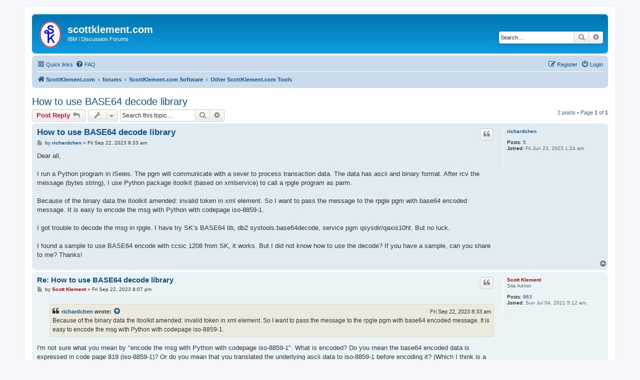

--- FILE ---
content_type: text/html; charset=UTF-8
request_url: https://www.scottklement.com/forums/viewtopic.php?p=1737&sid=da51db8f512e0bda48aafb07f12ffaac
body_size: 27231
content:
<!DOCTYPE html>
<html dir="ltr" lang="en-gb">
<head>
<meta charset="utf-8" />
<meta http-equiv="X-UA-Compatible" content="IE=edge">
<meta name="viewport" content="width=device-width, initial-scale=1" />

<title>How to use BASE64 decode library - scottklement.com</title>

	<link rel="alternate" type="application/atom+xml" title="Feed - scottklement.com" href="/forums/app.php/feed?sid=a19425fcd375cef6ad63e1f86e24ecc1">			<link rel="alternate" type="application/atom+xml" title="Feed - New Topics" href="/forums/app.php/feed/topics?sid=a19425fcd375cef6ad63e1f86e24ecc1">		<link rel="alternate" type="application/atom+xml" title="Feed - Forum - Other ScottKlement.com Tools" href="/forums/app.php/feed/forum/9?sid=a19425fcd375cef6ad63e1f86e24ecc1">	<link rel="alternate" type="application/atom+xml" title="Feed - Topic - How to use BASE64 decode library" href="/forums/app.php/feed/topic/381?sid=a19425fcd375cef6ad63e1f86e24ecc1">	
	<link rel="canonical" href="https://www.scottklement.com:443/forums/viewtopic.php?t=381">

<!--
	phpBB style name: prosilver
	Based on style:   prosilver (this is the default phpBB3 style)
	Original author:  Tom Beddard ( http://www.subBlue.com/ )
	Modified by:
-->

<link href="./assets/css/font-awesome.min.css?assets_version=21" rel="stylesheet">
<link href="./styles/prosilver/theme/stylesheet.css?assets_version=21" rel="stylesheet">
<link href="./styles/prosilver/theme/en_us/stylesheet.css?assets_version=21" rel="stylesheet">




<!--[if lte IE 9]>
	<link href="./styles/prosilver/theme/tweaks.css?assets_version=21" rel="stylesheet">
<![endif]-->





</head>
<body id="phpbb" class="nojs notouch section-viewtopic ltr ">


<div id="wrap" class="wrap">
	<a id="top" class="top-anchor" accesskey="t"></a>
	<div id="page-header">
		<div class="headerbar" role="banner">
					<div class="inner">

			<div id="site-description" class="site-description">
		<a id="logo" class="logo" href="https://www.scottklement.com" title="ScottKlement.com">
					<span class="site_logo"></span>
				</a>
				<h1>scottklement.com</h1>
				<p>IBM i Discussion Forums</p>
				<p class="skiplink"><a href="#start_here">Skip to content</a></p>
			</div>

									<div id="search-box" class="search-box search-header" role="search">
				<form action="./search.php?sid=a19425fcd375cef6ad63e1f86e24ecc1" method="get" id="search">
				<fieldset>
					<input name="keywords" id="keywords" type="search" maxlength="128" title="Search for keywords" class="inputbox search tiny" size="20" value="" placeholder="Search…" />
					<button class="button button-search" type="submit" title="Search">
						<i class="icon fa-search fa-fw" aria-hidden="true"></i><span class="sr-only">Search</span>
					</button>
					<a href="./search.php?sid=a19425fcd375cef6ad63e1f86e24ecc1" class="button button-search-end" title="Advanced search">
						<i class="icon fa-cog fa-fw" aria-hidden="true"></i><span class="sr-only">Advanced search</span>
					</a>
					<input type="hidden" name="sid" value="a19425fcd375cef6ad63e1f86e24ecc1" />

				</fieldset>
				</form>
			</div>
						
			</div>
					</div>
				<div class="navbar" role="navigation">
	<div class="inner">

	<ul id="nav-main" class="nav-main linklist" role="menubar">

		<li id="quick-links" class="quick-links dropdown-container responsive-menu" data-skip-responsive="true">
			<a href="#" class="dropdown-trigger">
				<i class="icon fa-bars fa-fw" aria-hidden="true"></i><span>Quick links</span>
			</a>
			<div class="dropdown">
				<div class="pointer"><div class="pointer-inner"></div></div>
				<ul class="dropdown-contents" role="menu">
					
											<li class="separator"></li>
																									<li>
								<a href="./search.php?search_id=unanswered&amp;sid=a19425fcd375cef6ad63e1f86e24ecc1" role="menuitem">
									<i class="icon fa-file-o fa-fw icon-gray" aria-hidden="true"></i><span>Unanswered topics</span>
								</a>
							</li>
							<li>
								<a href="./search.php?search_id=active_topics&amp;sid=a19425fcd375cef6ad63e1f86e24ecc1" role="menuitem">
									<i class="icon fa-file-o fa-fw icon-blue" aria-hidden="true"></i><span>Active topics</span>
								</a>
							</li>
							<li class="separator"></li>
							<li>
								<a href="./search.php?sid=a19425fcd375cef6ad63e1f86e24ecc1" role="menuitem">
									<i class="icon fa-search fa-fw" aria-hidden="true"></i><span>Search</span>
								</a>
							</li>
					
										<li class="separator"></li>

									</ul>
			</div>
		</li>

				<li data-skip-responsive="true">
			<a href="/forums/app.php/help/faq?sid=a19425fcd375cef6ad63e1f86e24ecc1" rel="help" title="Frequently Asked Questions" role="menuitem">
				<i class="icon fa-question-circle fa-fw" aria-hidden="true"></i><span>FAQ</span>
			</a>
		</li>
						
			<li class="rightside"  data-skip-responsive="true">
			<a href="./ucp.php?mode=login&amp;redirect=viewtopic.php%3Fp%3D1737&amp;sid=a19425fcd375cef6ad63e1f86e24ecc1" title="Login" accesskey="x" role="menuitem">
				<i class="icon fa-power-off fa-fw" aria-hidden="true"></i><span>Login</span>
			</a>
		</li>
					<li class="rightside" data-skip-responsive="true">
				<a href="./ucp.php?mode=register&amp;sid=a19425fcd375cef6ad63e1f86e24ecc1" role="menuitem">
					<i class="icon fa-pencil-square-o  fa-fw" aria-hidden="true"></i><span>Register</span>
				</a>
			</li>
						</ul>

	<ul id="nav-breadcrumbs" class="nav-breadcrumbs linklist navlinks" role="menubar">
				
		
		<li class="breadcrumbs" itemscope itemtype="https://schema.org/BreadcrumbList">

							<span class="crumb" itemtype="https://schema.org/ListItem" itemprop="itemListElement" itemscope><a itemprop="item" href="https://www.scottklement.com" data-navbar-reference="home"><i class="icon fa-home fa-fw" aria-hidden="true"></i><span itemprop="name">ScottKlement.com</span></a><meta itemprop="position" content="1" /></span>
			
							<span class="crumb" itemtype="https://schema.org/ListItem" itemprop="itemListElement" itemscope><a itemprop="item" href="./index.php?sid=a19425fcd375cef6ad63e1f86e24ecc1" accesskey="h" data-navbar-reference="index"><span itemprop="name">forums</span></a><meta itemprop="position" content="2" /></span>

											
								<span class="crumb" itemtype="https://schema.org/ListItem" itemprop="itemListElement" itemscope data-forum-id="1"><a itemprop="item" href="./viewforum.php?f=1&amp;sid=a19425fcd375cef6ad63e1f86e24ecc1"><span itemprop="name">ScottKlement.com Software</span></a><meta itemprop="position" content="3" /></span>
															
								<span class="crumb" itemtype="https://schema.org/ListItem" itemprop="itemListElement" itemscope data-forum-id="9"><a itemprop="item" href="./viewforum.php?f=9&amp;sid=a19425fcd375cef6ad63e1f86e24ecc1"><span itemprop="name">Other ScottKlement.com Tools</span></a><meta itemprop="position" content="4" /></span>
							
					</li>

		
					<li class="rightside responsive-search">
				<a href="./search.php?sid=a19425fcd375cef6ad63e1f86e24ecc1" title="View the advanced search options" role="menuitem">
					<i class="icon fa-search fa-fw" aria-hidden="true"></i><span class="sr-only">Search</span>
				</a>
			</li>
			</ul>

	</div>
</div>
	</div>

	
	<a id="start_here" class="anchor"></a>
	<div id="page-body" class="page-body" role="main">
		
		
<h2 class="topic-title"><a href="./viewtopic.php?t=381&amp;sid=a19425fcd375cef6ad63e1f86e24ecc1">How to use BASE64 decode library</a></h2>
<!-- NOTE: remove the style="display: none" when you want to have the forum description on the topic body -->
<div style="display: none !important;">Other open source tools published on ScottKlement.com<br /></div>


<div class="action-bar bar-top">
	
			<a href="./posting.php?mode=reply&amp;t=381&amp;sid=a19425fcd375cef6ad63e1f86e24ecc1" class="button" title="Post a reply">
							<span>Post Reply</span> <i class="icon fa-reply fa-fw" aria-hidden="true"></i>
					</a>
	
			<div class="dropdown-container dropdown-button-control topic-tools">
		<span title="Topic tools" class="button button-secondary dropdown-trigger dropdown-select">
			<i class="icon fa-wrench fa-fw" aria-hidden="true"></i>
			<span class="caret"><i class="icon fa-sort-down fa-fw" aria-hidden="true"></i></span>
		</span>
		<div class="dropdown">
			<div class="pointer"><div class="pointer-inner"></div></div>
			<ul class="dropdown-contents">
																												<li>
					<a href="./viewtopic.php?t=381&amp;sid=a19425fcd375cef6ad63e1f86e24ecc1&amp;view=print" title="Print view" accesskey="p">
						<i class="icon fa-print fa-fw" aria-hidden="true"></i><span>Print view</span>
					</a>
				</li>
											</ul>
		</div>
	</div>
	
			<div class="search-box" role="search">
			<form method="get" id="topic-search" action="./search.php?sid=a19425fcd375cef6ad63e1f86e24ecc1">
			<fieldset>
				<input class="inputbox search tiny"  type="search" name="keywords" id="search_keywords" size="20" placeholder="Search this topic…" />
				<button class="button button-search" type="submit" title="Search">
					<i class="icon fa-search fa-fw" aria-hidden="true"></i><span class="sr-only">Search</span>
				</button>
				<a href="./search.php?sid=a19425fcd375cef6ad63e1f86e24ecc1" class="button button-search-end" title="Advanced search">
					<i class="icon fa-cog fa-fw" aria-hidden="true"></i><span class="sr-only">Advanced search</span>
				</a>
				<input type="hidden" name="t" value="381" />
<input type="hidden" name="sf" value="msgonly" />
<input type="hidden" name="sid" value="a19425fcd375cef6ad63e1f86e24ecc1" />

			</fieldset>
			</form>
		</div>
	
			<div class="pagination">
			2 posts
							&bull; Page <strong>1</strong> of <strong>1</strong>
					</div>
		</div>




			<div id="p1735" class="post has-profile bg2">
		<div class="inner">

		<dl class="postprofile" id="profile1735">
			<dt class="no-profile-rank no-avatar">
				<div class="avatar-container">
																			</div>
								<a href="./memberlist.php?mode=viewprofile&amp;u=472&amp;sid=a19425fcd375cef6ad63e1f86e24ecc1" class="username">richardchen</a>							</dt>

									
		<dd class="profile-posts"><strong>Posts:</strong> <a href="./search.php?author_id=472&amp;sr=posts&amp;sid=a19425fcd375cef6ad63e1f86e24ecc1">5</a></dd>		<dd class="profile-joined"><strong>Joined:</strong> Fri Jun 23, 2023 1:24 am</dd>		
		
						
						
		</dl>

		<div class="postbody">
						<div id="post_content1735">

					<h3 class="first">
						<a href="./viewtopic.php?p=1735&amp;sid=a19425fcd375cef6ad63e1f86e24ecc1#p1735">How to use BASE64 decode library</a>
		</h3>

													<ul class="post-buttons">
																																									<li>
							<a href="./posting.php?mode=quote&amp;p=1735&amp;sid=a19425fcd375cef6ad63e1f86e24ecc1" title="Reply with quote" class="button button-icon-only">
								<i class="icon fa-quote-left fa-fw" aria-hidden="true"></i><span class="sr-only">Quote</span>
							</a>
						</li>
														</ul>
							
						<p class="author">
									<a class="unread" href="./viewtopic.php?p=1735&amp;sid=a19425fcd375cef6ad63e1f86e24ecc1#p1735" title="Post">
						<i class="icon fa-file fa-fw icon-lightgray icon-md" aria-hidden="true"></i><span class="sr-only">Post</span>
					</a>
								<span class="responsive-hide">by <strong><a href="./memberlist.php?mode=viewprofile&amp;u=472&amp;sid=a19425fcd375cef6ad63e1f86e24ecc1" class="username">richardchen</a></strong> &raquo; </span><time datetime="2023-09-22T08:33:45+00:00">Fri Sep 22, 2023 8:33 am</time>
			</p>
			
			
			
			
			<div class="content">Dear all, <br>
<br>
I run a Python program in iSeies. The pgm will communicate with a sever to process transaction data. The data has ascii and binary format. After rcv the message (bytes string), I use Python package itoolkit (based on xmlservice) to call a rpgle program as parm.<br>
<br>
Because of the binary data the itoolkit amended: invalid token in xml element. So I want to pass the message to the rpgle pgm with base64 encoded message. It is easy to encode the msg with Python with codepage iso-8859-1.<br>
<br>
I got trouble to decode the msg in rpgle. I have try SK’s BASE64 lib, db2 systools.base64decode, service pgm qsysdir/qaxis10ht. But no luck.<br>
<br>
I found a sample to use BASE64 encode with ccsic 1208 from SK, it works. But I did not know how to use the decode? If you have a sample, can you share to me? Thanks!</div>

			
			
									
						
										
						</div>

		</div>

				<div class="back2top">
						<a href="#top" class="top" title="Top">
				<i class="icon fa-chevron-circle-up fa-fw icon-gray" aria-hidden="true"></i>
				<span class="sr-only">Top</span>
			</a>
					</div>
		
		</div>
	</div>

				<div id="p1737" class="post has-profile bg1">
		<div class="inner">

		<dl class="postprofile" id="profile1737">
			<dt class="has-profile-rank no-avatar">
				<div class="avatar-container">
																			</div>
								<a href="./memberlist.php?mode=viewprofile&amp;u=2&amp;sid=a19425fcd375cef6ad63e1f86e24ecc1" style="color: #AA0000;" class="username-coloured">Scott Klement</a>							</dt>

						<dd class="profile-rank">Site Admin</dd>			
		<dd class="profile-posts"><strong>Posts:</strong> <a href="./search.php?author_id=2&amp;sr=posts&amp;sid=a19425fcd375cef6ad63e1f86e24ecc1">963</a></dd>		<dd class="profile-joined"><strong>Joined:</strong> Sun Jul 04, 2021 5:12 am</dd>		
		
						
						
		</dl>

		<div class="postbody">
						<div id="post_content1737">

					<h3 >
						<a href="./viewtopic.php?p=1737&amp;sid=a19425fcd375cef6ad63e1f86e24ecc1#p1737">Re: How to use BASE64 decode library</a>
		</h3>

													<ul class="post-buttons">
																																									<li>
							<a href="./posting.php?mode=quote&amp;p=1737&amp;sid=a19425fcd375cef6ad63e1f86e24ecc1" title="Reply with quote" class="button button-icon-only">
								<i class="icon fa-quote-left fa-fw" aria-hidden="true"></i><span class="sr-only">Quote</span>
							</a>
						</li>
														</ul>
							
						<p class="author">
									<a class="unread" href="./viewtopic.php?p=1737&amp;sid=a19425fcd375cef6ad63e1f86e24ecc1#p1737" title="Post">
						<i class="icon fa-file fa-fw icon-lightgray icon-md" aria-hidden="true"></i><span class="sr-only">Post</span>
					</a>
								<span class="responsive-hide">by <strong><a href="./memberlist.php?mode=viewprofile&amp;u=2&amp;sid=a19425fcd375cef6ad63e1f86e24ecc1" style="color: #AA0000;" class="username-coloured">Scott Klement</a></strong> &raquo; </span><time datetime="2023-09-22T20:07:54+00:00">Fri Sep 22, 2023 8:07 pm</time>
			</p>
			
			
			
			
			<div class="content"><blockquote cite="./viewtopic.php?p=1735&amp;sid=a19425fcd375cef6ad63e1f86e24ecc1#p1735"><div><cite><a href="./memberlist.php?mode=viewprofile&amp;u=472&amp;sid=a19425fcd375cef6ad63e1f86e24ecc1">richardchen</a> wrote: <a href="./viewtopic.php?p=1735&amp;sid=a19425fcd375cef6ad63e1f86e24ecc1#p1735" aria-label="View quoted post" data-post-id="1735" onclick="if(document.getElementById(hash.substr(1)))href=hash"><i class="icon fa-arrow-circle-up fa-fw" aria-hidden="true"></i></a><span class="responsive-hide">Fri Sep 22, 2023 8:33 am</span></cite>
Because of the binary data the itoolkit amended: invalid token in xml element. So I want to pass the message to the rpgle pgm with base64 encoded message. It is easy to encode the msg with Python with codepage iso-8859-1.
</div></blockquote>

I'm not sure what you mean by "encode the msg with Python with codepage iso-8859-1".  What is encoded?  Do you mean the base64 encoded data is expressed in code page 819 (iso-8859-1)?  Or do you mean that you translated the underlying ascii data to iso-8859-1 before encoding it?  (Which I think is a bad decision) or... what do you mean?   And how is this data going to be sent to the RPG program?<br>

<blockquote cite="./viewtopic.php?p=1735&amp;sid=a19425fcd375cef6ad63e1f86e24ecc1#p1735"><div><cite><a href="./memberlist.php?mode=viewprofile&amp;u=472&amp;sid=a19425fcd375cef6ad63e1f86e24ecc1">richardchen</a> wrote: <a href="./viewtopic.php?p=1735&amp;sid=a19425fcd375cef6ad63e1f86e24ecc1#p1735" aria-label="View quoted post" data-post-id="1735" onclick="if(document.getElementById(hash.substr(1)))href=hash"><i class="icon fa-arrow-circle-up fa-fw" aria-hidden="true"></i></a><span class="responsive-hide">Fri Sep 22, 2023 8:33 am</span></cite>
I got trouble to decode the msg in rpgle. I have try SK’s BASE64 lib, db2 systools.base64decode, service pgm qsysdir/qaxis10ht. But no luck.
</div></blockquote>

We will need to know more about the problem than simply "I got trouble".  Any of these options will work if you are doing it correctly.<br>

<blockquote cite="./viewtopic.php?p=1735&amp;sid=a19425fcd375cef6ad63e1f86e24ecc1#p1735"><div><cite><a href="./memberlist.php?mode=viewprofile&amp;u=472&amp;sid=a19425fcd375cef6ad63e1f86e24ecc1">richardchen</a> wrote: <a href="./viewtopic.php?p=1735&amp;sid=a19425fcd375cef6ad63e1f86e24ecc1#p1735" aria-label="View quoted post" data-post-id="1735" onclick="if(document.getElementById(hash.substr(1)))href=hash"><i class="icon fa-arrow-circle-up fa-fw" aria-hidden="true"></i></a><span class="responsive-hide">Fri Sep 22, 2023 8:33 am</span></cite>
I found a sample to use BASE64 encode with ccsic 1208 from SK, it works. But I did not know how to use the decode? If you have a sample, can you share to me? Thanks!
</div></blockquote>

Sample of what?  I don't understand what you're trying to achieve.  Saying you found an example of 1208 doesn't tell me what that sample does!  If we're working with base64 encoded data, it should not matter if it is 1208 (utf-8) or 819 (iso-8859-1) since all of the characters in the base64 alphabet have the same code points in both encodings.</div>

			
			
									
						
										
						</div>

		</div>

				<div class="back2top">
						<a href="#top" class="top" title="Top">
				<i class="icon fa-chevron-circle-up fa-fw icon-gray" aria-hidden="true"></i>
				<span class="sr-only">Top</span>
			</a>
					</div>
		
		</div>
	</div>

	

	<div class="action-bar bar-bottom">
	
			<a href="./posting.php?mode=reply&amp;t=381&amp;sid=a19425fcd375cef6ad63e1f86e24ecc1" class="button" title="Post a reply">
							<span>Post Reply</span> <i class="icon fa-reply fa-fw" aria-hidden="true"></i>
					</a>
		
		<div class="dropdown-container dropdown-button-control topic-tools">
		<span title="Topic tools" class="button button-secondary dropdown-trigger dropdown-select">
			<i class="icon fa-wrench fa-fw" aria-hidden="true"></i>
			<span class="caret"><i class="icon fa-sort-down fa-fw" aria-hidden="true"></i></span>
		</span>
		<div class="dropdown">
			<div class="pointer"><div class="pointer-inner"></div></div>
			<ul class="dropdown-contents">
																												<li>
					<a href="./viewtopic.php?t=381&amp;sid=a19425fcd375cef6ad63e1f86e24ecc1&amp;view=print" title="Print view" accesskey="p">
						<i class="icon fa-print fa-fw" aria-hidden="true"></i><span>Print view</span>
					</a>
				</li>
											</ul>
		</div>
	</div>

			<form method="post" action="./viewtopic.php?t=381&amp;sid=a19425fcd375cef6ad63e1f86e24ecc1">
		<div class="dropdown-container dropdown-container-left dropdown-button-control sort-tools">
	<span title="Display and sorting options" class="button button-secondary dropdown-trigger dropdown-select">
		<i class="icon fa-sort-amount-asc fa-fw" aria-hidden="true"></i>
		<span class="caret"><i class="icon fa-sort-down fa-fw" aria-hidden="true"></i></span>
	</span>
	<div class="dropdown hidden">
		<div class="pointer"><div class="pointer-inner"></div></div>
		<div class="dropdown-contents">
			<fieldset class="display-options">
							<label>Display: <select name="st" id="st"><option value="0" selected="selected">All posts</option><option value="1">1 day</option><option value="7">7 days</option><option value="14">2 weeks</option><option value="30">1 month</option><option value="90">3 months</option><option value="180">6 months</option><option value="365">1 year</option></select></label>
								<label>Sort by: <select name="sk" id="sk"><option value="a">Author</option><option value="t" selected="selected">Post time</option><option value="s">Subject</option></select></label>
				<label>Direction: <select name="sd" id="sd"><option value="a" selected="selected">Ascending</option><option value="d">Descending</option></select></label>
								<hr class="dashed" />
				<input type="submit" class="button2" name="sort" value="Go" />
						</fieldset>
		</div>
	</div>
</div>
		</form>
	
	
	
			<div class="pagination">
			2 posts
							&bull; Page <strong>1</strong> of <strong>1</strong>
					</div>
	</div>


<div class="action-bar actions-jump">
		<p class="jumpbox-return">
		<a href="./viewforum.php?f=9&amp;sid=a19425fcd375cef6ad63e1f86e24ecc1" class="left-box arrow-left" accesskey="r">
			<i class="icon fa-angle-left fa-fw icon-black" aria-hidden="true"></i><span>Return to “Other ScottKlement.com Tools”</span>
		</a>
	</p>
	
		<div class="jumpbox dropdown-container dropdown-container-right dropdown-up dropdown-left dropdown-button-control" id="jumpbox">
			<span title="Jump to" class="button button-secondary dropdown-trigger dropdown-select">
				<span>Jump to</span>
				<span class="caret"><i class="icon fa-sort-down fa-fw" aria-hidden="true"></i></span>
			</span>
		<div class="dropdown">
			<div class="pointer"><div class="pointer-inner"></div></div>
			<ul class="dropdown-contents">
																				<li><a href="./viewforum.php?f=10&amp;sid=a19425fcd375cef6ad63e1f86e24ecc1" class="jumpbox-cat-link"> <span> IBM i Development</span></a></li>
																<li><a href="./viewforum.php?f=12&amp;sid=a19425fcd375cef6ad63e1f86e24ecc1" class="jumpbox-sub-link"><span class="spacer"></span> <span>&#8627; &nbsp; General</span></a></li>
																<li><a href="./viewforum.php?f=11&amp;sid=a19425fcd375cef6ad63e1f86e24ecc1" class="jumpbox-sub-link"><span class="spacer"></span> <span>&#8627; &nbsp; RPG IV</span></a></li>
																<li><a href="./viewforum.php?f=13&amp;sid=a19425fcd375cef6ad63e1f86e24ecc1" class="jumpbox-sub-link"><span class="spacer"></span> <span>&#8627; &nbsp; CL</span></a></li>
																<li><a href="./viewforum.php?f=1&amp;sid=a19425fcd375cef6ad63e1f86e24ecc1" class="jumpbox-cat-link"> <span> ScottKlement.com Software</span></a></li>
																<li><a href="./viewforum.php?f=2&amp;sid=a19425fcd375cef6ad63e1f86e24ecc1" class="jumpbox-sub-link"><span class="spacer"></span> <span>&#8627; &nbsp; HTTPAPI</span></a></li>
																<li><a href="./viewforum.php?f=3&amp;sid=a19425fcd375cef6ad63e1f86e24ecc1" class="jumpbox-sub-link"><span class="spacer"></span> <span>&#8627; &nbsp; FTPAPI</span></a></li>
																<li><a href="./viewforum.php?f=4&amp;sid=a19425fcd375cef6ad63e1f86e24ecc1" class="jumpbox-sub-link"><span class="spacer"></span> <span>&#8627; &nbsp; Expat-ILE</span></a></li>
																<li><a href="./viewforum.php?f=5&amp;sid=a19425fcd375cef6ad63e1f86e24ecc1" class="jumpbox-sub-link"><span class="spacer"></span> <span>&#8627; &nbsp; YAJL-ILE</span></a></li>
																<li><a href="./viewforum.php?f=6&amp;sid=a19425fcd375cef6ad63e1f86e24ecc1" class="jumpbox-sub-link"><span class="spacer"></span> <span>&#8627; &nbsp; HSSFR4</span></a></li>
																<li><a href="./viewforum.php?f=7&amp;sid=a19425fcd375cef6ad63e1f86e24ecc1" class="jumpbox-sub-link"><span class="spacer"></span> <span>&#8627; &nbsp; JDBCR4</span></a></li>
																<li><a href="./viewforum.php?f=8&amp;sid=a19425fcd375cef6ad63e1f86e24ecc1" class="jumpbox-sub-link"><span class="spacer"></span> <span>&#8627; &nbsp; CSVR4</span></a></li>
																<li><a href="./viewforum.php?f=9&amp;sid=a19425fcd375cef6ad63e1f86e24ecc1" class="jumpbox-sub-link"><span class="spacer"></span> <span>&#8627; &nbsp; Other ScottKlement.com Tools</span></a></li>
											</ul>
		</div>
	</div>

	</div>




			</div>


<div id="page-footer" class="page-footer" role="contentinfo">
	<div class="navbar" role="navigation">
	<div class="inner">

	<ul id="nav-footer" class="nav-footer linklist" role="menubar">
		<li class="breadcrumbs">
							<span class="crumb"><a href="https://www.scottklement.com" data-navbar-reference="home"><i class="icon fa-home fa-fw" aria-hidden="true"></i><span>ScottKlement.com</span></a></span>									<span class="crumb"><a href="./index.php?sid=a19425fcd375cef6ad63e1f86e24ecc1" data-navbar-reference="index"><span>forums</span></a></span>					</li>
		
				<li class="rightside">All times are <span title="UTC">UTC</span></li>
							<li class="rightside">
				<a href="/forums/app.php/user/delete_cookies?sid=a19425fcd375cef6ad63e1f86e24ecc1" data-ajax="true" data-refresh="true" role="menuitem">
					<i class="icon fa-trash fa-fw" aria-hidden="true"></i><span>Delete cookies</span>
				</a>
			</li>
														</ul>

	</div>
</div>

	<div class="copyright">
				<p class="footer-row">
			<span class="footer-copyright">Powered by <a href="https://www.phpbb.com/">phpBB</a>&reg; Forum Software &copy; phpBB Limited</span>
		</p>
						<p class="footer-row" role="menu">
			<a class="footer-link" href="./ucp.php?mode=privacy&amp;sid=a19425fcd375cef6ad63e1f86e24ecc1" title="Privacy" role="menuitem">
				<span class="footer-link-text">Privacy</span>
			</a>
			|
			<a class="footer-link" href="./ucp.php?mode=terms&amp;sid=a19425fcd375cef6ad63e1f86e24ecc1" title="Terms" role="menuitem">
				<span class="footer-link-text">Terms</span>
			</a>
		</p>
					</div>

	<div id="darkenwrapper" class="darkenwrapper" data-ajax-error-title="AJAX error" data-ajax-error-text="Something went wrong when processing your request." data-ajax-error-text-abort="User aborted request." data-ajax-error-text-timeout="Your request timed out; please try again." data-ajax-error-text-parsererror="Something went wrong with the request and the server returned an invalid reply.">
		<div id="darken" class="darken">&nbsp;</div>
	</div>

	<div id="phpbb_alert" class="phpbb_alert" data-l-err="Error" data-l-timeout-processing-req="Request timed out.">
		<a href="#" class="alert_close">
			<i class="icon fa-times-circle fa-fw" aria-hidden="true"></i>
		</a>
		<h3 class="alert_title">&nbsp;</h3><p class="alert_text"></p>
	</div>
	<div id="phpbb_confirm" class="phpbb_alert">
		<a href="#" class="alert_close">
			<i class="icon fa-times-circle fa-fw" aria-hidden="true"></i>
		</a>
		<div class="alert_text"></div>
	</div>
</div>

</div>

<div>
	<a id="bottom" class="anchor" accesskey="z"></a>
	</div>

<script src="./assets/javascript/jquery-3.7.1.min.js?assets_version=21"></script>
<script src="./assets/javascript/core.js?assets_version=21"></script>


<script>
(function($) {  // Avoid conflicts with other libraries

'use strict';

	phpbb.addAjaxCallback('reporttosfs', function(data) {
		if (data.postid !== "undefined") {
			$('#sfs' + data.postid).hide();
			phpbb.closeDarkenWrapper(5000);
		}
	});

})(jQuery);
</script>
<script src="./styles/prosilver/template/forum_fn.js?assets_version=21"></script>
<script src="./styles/prosilver/template/ajax.js?assets_version=21"></script>



</body>
</html>
